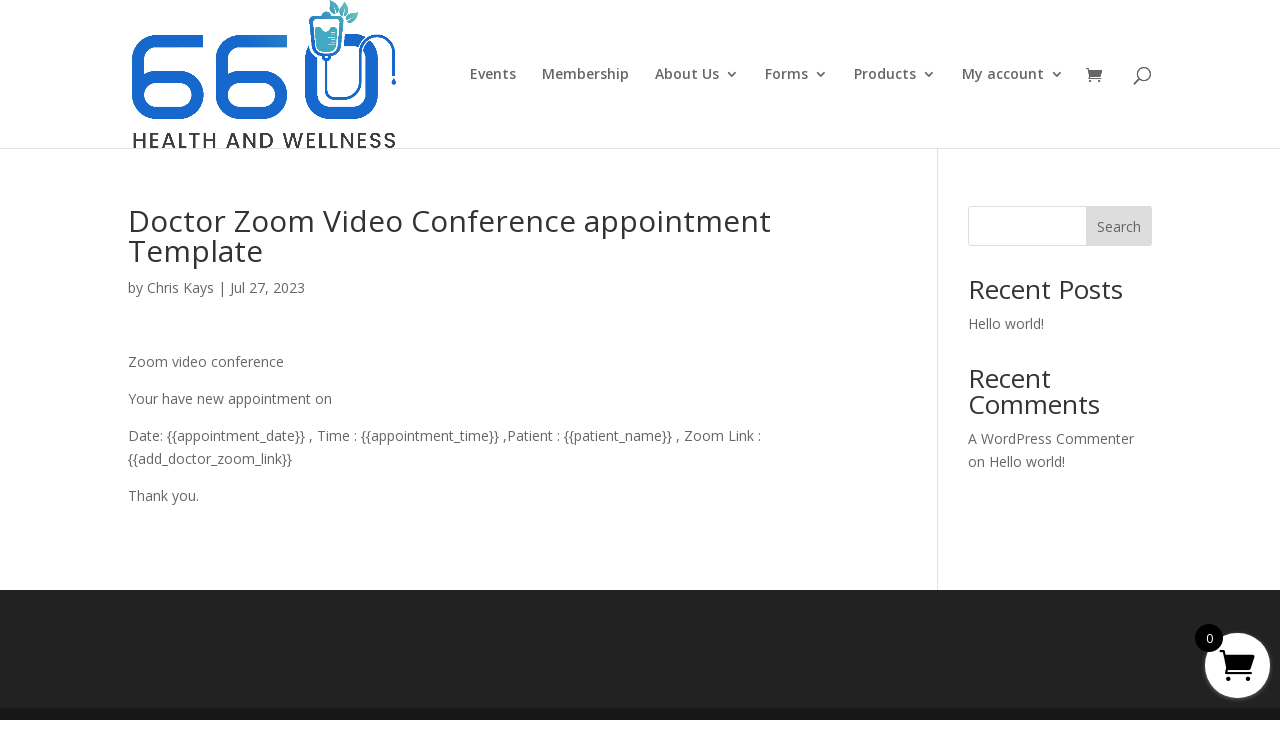

--- FILE ---
content_type: text/css
request_url: https://660ivhealth.com/wp-content/themes/F1-Theme/style.css?ver=4.24.3
body_size: 2122
content:
/*

Theme Name:     F1 Theme



Theme URI:      http://www.f1computingsolutions.com



Description:    F1 Child Theme for Divi



Author:         F1 Web Team



Author URI:     http://www.f1computingsolutions.com



Template:      Divi



Version:        5.2.0



*/



@import url("../Divi/style.css");







/* F1 Theme customization starts here







------------------------------------------------------- */

body #gform_wrapper_2 .gform_body .gform_fields .gfield input[type=text] {border: 0px solid black}



body #gform_wrapper_2 .gform_body .gform_fields .gfield input[type=text] {border-bottom: 3px solid black}

body .gform_wrapper .gform_body .gform_fields #field_2_1.gfield input[type=text] {width: 10%}
body .gform_wrapper .gform_body .gform_fields #field_2_2.gfield input[type=text] {width: 10%}
body .gform_wrapper .gform_body .gform_fields #field_2_3.gfield input[type=text] {width: 10%}
body .gform_wrapper .gform_body .gform_fields #field_2_4.gfield input[type=text] {width: 10%}
body .gform_wrapper .gform_body .gform_fields #field_2_5.gfield input[type=text] {width: 10%}
body .gform_wrapper .gform_body .gform_fields #field_2_6.gfield input[type=text] {width: 10%}
body .gform_wrapper .gform_body .gform_fields #field_2_7.gfield input[type=text] {width: 10%}
body .gform_wrapper .gform_body .gform_fields #field_2_8.gfield input[type=text] {width: 10%}
body .gform_wrapper .gform_body .gform_fields #field_2_9.gfield input[type=text] {width: 10%}
body .gform_wrapper .gform_body .gform_fields #field_2_10.gfield input[type=text] {width: 10%}
body .gform_wrapper .gform_body .gform_fields #field_2_11.gfield input[type=text] {width: 10%}
body .gform_wrapper .gform_body .gform_fields #field_2_12.gfield input[type=text] {width: 10%}
body .gform_wrapper .gform_body .gform_fields #field_2_13.gfield input[type=text] {width: 10%}
body .gform_wrapper .gform_body .gform_fields #field_2_14.gfield input[type=text] {width: 10%}



body #gform_wrapper_2 .gform_body .gform_fields .gfield .gfield_description {margin: -55px 0px 0px 120px}

.charleft.ginput_counter.warningTextareaInfo {
display: none;
}




--- FILE ---
content_type: application/javascript
request_url: https://660ivhealth.com/wp-content/plugins/divi-login-customizer/scripts/functions.js?ver=1.0.0
body_size: 226
content:
var url = document.location.href;
if (url.indexOf('login=failed') > 0) {
  jQuery(document).ready(function() {
    jQuery('.et_pb_module.et_pb_login form').append('<p class="dcl-login-error">Invalid access data</p> ');
  });
}